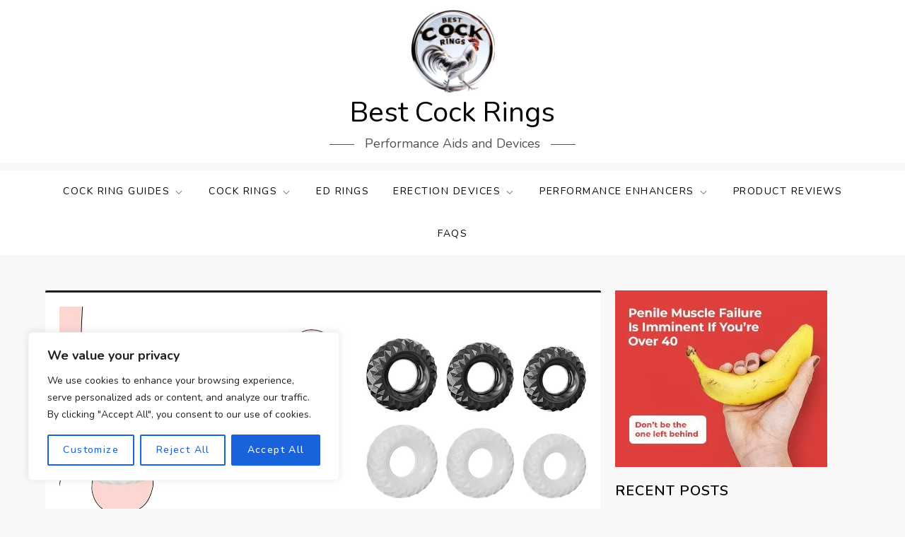

--- FILE ---
content_type: application/x-javascript
request_url: https://bestcockrings.com/wp-content/litespeed/js/b6e474baaf35044adcfc8bf2279900b2.js?ver=e1854
body_size: 416
content:
jQuery(document).ready(function($){$(".primary-menu-toggle").click(function(){$(this).toggleClass("active");$(this).parent().find("ul.nav-menu").slideToggle();$(this).parent().find("div.nav-menu > ul").slideToggle()});$(".dropdown-toggle").click(function(){$(this).toggleClass("active");$(this).parent().find(".sub-menu").first().slideToggle();$(this).parent().find(".children").first().slideToggle()});if($(window).width()<1024){$("#site-navigation .nav-menu").find("li").last().bind("keydown",function(e){if(!e.shiftKey&&e.which===9){e.preventDefault();$(".site-header").find(".primary-menu-toggle").focus()}})}else{$("#site-navigation .nav-menu").find("li").unbind("keydown")}
$(window).resize(function(){if($(window).width()<1024){$("#site-navigation .nav-menu").find("li").last().bind("keydown",function(e){if(!e.shiftKey&&e.which===9){e.preventDefault();$(".site-header").find(".primary-menu-toggle").focus()}})}else{$("#site-navigation .nav-menu").find("li").unbind("keydown")}});$(".primary-menu-toggle").on("keydown",function(e){var tabKey=e.keyCode===9;var shiftKey=e.shiftKey;if($(".primary-menu-toggle").hasClass("active")){if(shiftKey&&tabKey){e.preventDefault();$("#site-navigation .nav-menu").find("li:last-child > a").focus();$("#site-navigation .nav-menu").find("li").last().bind("keydown",function(e){if(!e.shiftKey&&e.which===9){e.preventDefault();$(".site-header").find(".primary-menu-toggle").focus()}})}}});$('.search-form input[type="submit"]').replaceWith('<button type="submit" class="search-submit" value="Search"><svg id="icon-search" viewBox="0 0 30 32"><path class="path1" d="M20.571 14.857q0-3.304-2.348-5.652t-5.652-2.348-5.652 2.348-2.348 5.652 2.348 5.652 5.652 2.348 5.652-2.348 2.348-5.652zM29.714 29.714q0 0.929-0.679 1.607t-1.607 0.679q-0.964 0-1.607-0.679l-6.125-6.107q-3.196 2.214-7.125 2.214-2.554 0-4.884-0.991t-4.018-2.679-2.679-4.018-0.991-4.884 0.991-4.884 2.679-4.018 4.018-2.679 4.884-0.991 4.884 0.991 4.018 2.679 2.679 4.018 0.991 4.884q0 3.929-2.214 7.125l6.125 6.125q0.661 0.661 0.661 1.607z"></path></svg></button>');var scroll=$(window).scrollTop();var scrollup=$(".to-top");$(window).scroll(function(){if($(this).scrollTop()>1){scrollup.css({bottom:"25px"})}else{scrollup.css({bottom:"-100px"})}});scrollup.click(function(){$("html, body").animate({scrollTop:"0px"},800);return!1});if(document.querySelector(".aiwm-posts-slider-wrapper .aiwm-slider")){$(".aiwm-posts-slider-wrapper .aiwm-slider").bxSlider({mode:"fade",auto:!0,autoControls:!0,pause:500000,adaptiveHeight:!0,touchEnabled:navigator.maxTouchPoints>0,})}})
;

--- FILE ---
content_type: application/x-javascript
request_url: https://bestcockrings.com/wp-content/litespeed/js/4f81ca827ac53c3fbd346d1afa3520dc.js?ver=cdeea
body_size: -66
content:
addEventListener("DOMContentLoaded",()=>{const disclaimerInfoIcons=document.querySelectorAll(".dpe-last-update-row i.dpe-ico-info-circle");for(const disclaimerInfoIcon of disclaimerInfoIcons){disclaimerInfoIcon.addEventListener("click",(e)=>{if(e.target!==e.currentTarget){return!1}
const targetIcon=e.currentTarget;if(targetIcon.classList.contains("disclaimer-shown")){targetIcon.classList.remove("disclaimer-shown");targetIcon.innerHTML=""}else{const disclaimerContent=targetIcon.getAttribute("title");targetIcon.classList.add("disclaimer-shown");targetIcon.innerHTML=`<span>${disclaimerContent}</span>`}})}
const marketExtraInfos=document.querySelectorAll(".dpe-btn-row span.dpe-ico-info-circle");for(const marketExtraInfo of marketExtraInfos){marketExtraInfo.addEventListener("click",(e)=>{if(e.target!==e.currentTarget){return!1}
const targetIcon=e.currentTarget;console.log({targetIcon});if(targetIcon.classList.contains("market-extra-info-shown")){targetIcon.classList.remove("market-extra-info-shown");targetIcon.innerHTML=""}else{const marketExtraInfoContent=targetIcon.dataset.content;targetIcon.classList.add("market-extra-info-shown");targetIcon.innerHTML=`<span class="dpe-extra-info-content">${marketExtraInfoContent}</span>`}})}})
;

--- FILE ---
content_type: application/x-javascript
request_url: https://bestcockrings.com/wp-content/litespeed/js/35b0b207023cebf66f139c03efa9f459.js?ver=35095
body_size: 306
content:
(function($){var masthead,menuToggle,siteNavContain,siteNavigation;function initMainNavigation(container){var dropdownToggle=$('<button />',{'class':'dropdown-toggle','aria-expanded':!1}).append(wisemind_theme_l10n.icon).append($('<span />',{'class':'screen-reader-text',text:wisemind_theme_l10n.expand}));container.find('.menu-item-has-children > a, .page_item_has_children > a').after(dropdownToggle);container.find('.current-menu-ancestor > button').addClass('toggled-on').attr('aria-expanded','true').find('.screen-reader-text').text(wisemind_theme_l10n.collapse);container.find('.current-menu-ancestor > .sub-menu').addClass('toggled-on');container.find('.dropdown-toggle').click(function(e){var _this=$(this),screenReaderSpan=_this.find('.screen-reader-text');e.preventDefault();_this.toggleClass('toggled-on');_this.next('.children, .sub-menu').toggleClass('toggled-on');_this.attr('aria-expanded',_this.attr('aria-expanded')==='false'?'true':'false');screenReaderSpan.text(screenReaderSpan.text()===wisemind_theme_l10n.expand?wisemind_theme_l10n.collapse:wisemind_theme_l10n.expand)})}
initMainNavigation($('.main-navigation'));masthead=$('#masthead');menuToggle=masthead.find('.primary-menu-toggle');siteNavContain=masthead.find('.main-navigation');siteNavigation=masthead.find('.main-navigation > div > ul');(function(){if(!menuToggle.length){return}
menuToggle.attr('aria-expanded','false');menuToggle.on('click.wisemind_theme',function(){siteNavContain.toggleClass('toggled-on');$(this).attr('aria-expanded',siteNavContain.hasClass('toggled-on'))})})();(function(){if(!siteNavigation.length||!siteNavigation.children().length){return}
function toggleFocusClassTouchScreen(){if('none'===$('.primary-menu-toggle').css('display')){$(document.body).on('touchstart.wisemind_theme',function(e){if(!$(e.target).closest('.main-navigation li').length){$('.main-navigation li').removeClass('focus')}});siteNavigation.find('.menu-item-has-children > a, .page_item_has_children > a').on('touchstart.wisemind_theme',function(e){var el=$(this).parent('li');if(!el.hasClass('focus')){e.preventDefault();el.toggleClass('focus');el.siblings('.focus').removeClass('focus')}})}else{siteNavigation.find('.menu-item-has-children > a, .page_item_has_children > a').unbind('touchstart.wisemind_theme')}}
if('ontouchstart' in window){$(window).on('resize.wisemind_theme',toggleFocusClassTouchScreen);toggleFocusClassTouchScreen()}
siteNavigation.find('a').on('focus.wisemind_theme blur.wisemind_theme',function(){$(this).parents('.menu-item, .page_item').toggleClass('focus')})})()})(jQuery)
;